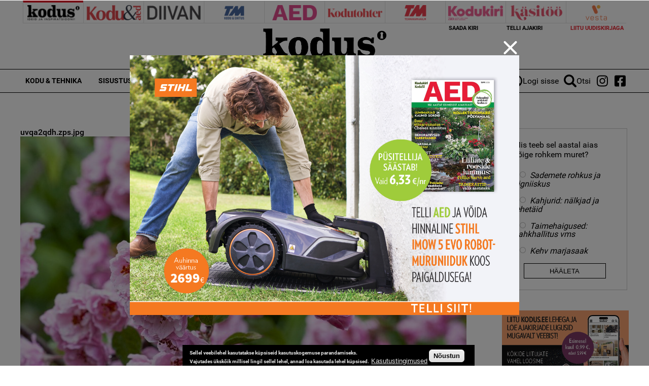

--- FILE ---
content_type: text/html; charset=utf-8
request_url: https://www.google.com/recaptcha/api2/aframe
body_size: 250
content:
<!DOCTYPE HTML><html><head><meta http-equiv="content-type" content="text/html; charset=UTF-8"></head><body><script nonce="b34cKdURALZYqjx6z1rFaA">/** Anti-fraud and anti-abuse applications only. See google.com/recaptcha */ try{var clients={'sodar':'https://pagead2.googlesyndication.com/pagead/sodar?'};window.addEventListener("message",function(a){try{if(a.source===window.parent){var b=JSON.parse(a.data);var c=clients[b['id']];if(c){var d=document.createElement('img');d.src=c+b['params']+'&rc='+(localStorage.getItem("rc::a")?sessionStorage.getItem("rc::b"):"");window.document.body.appendChild(d);sessionStorage.setItem("rc::e",parseInt(sessionStorage.getItem("rc::e")||0)+1);localStorage.setItem("rc::h",'1769214689179');}}}catch(b){}});window.parent.postMessage("_grecaptcha_ready", "*");}catch(b){}</script></body></html>